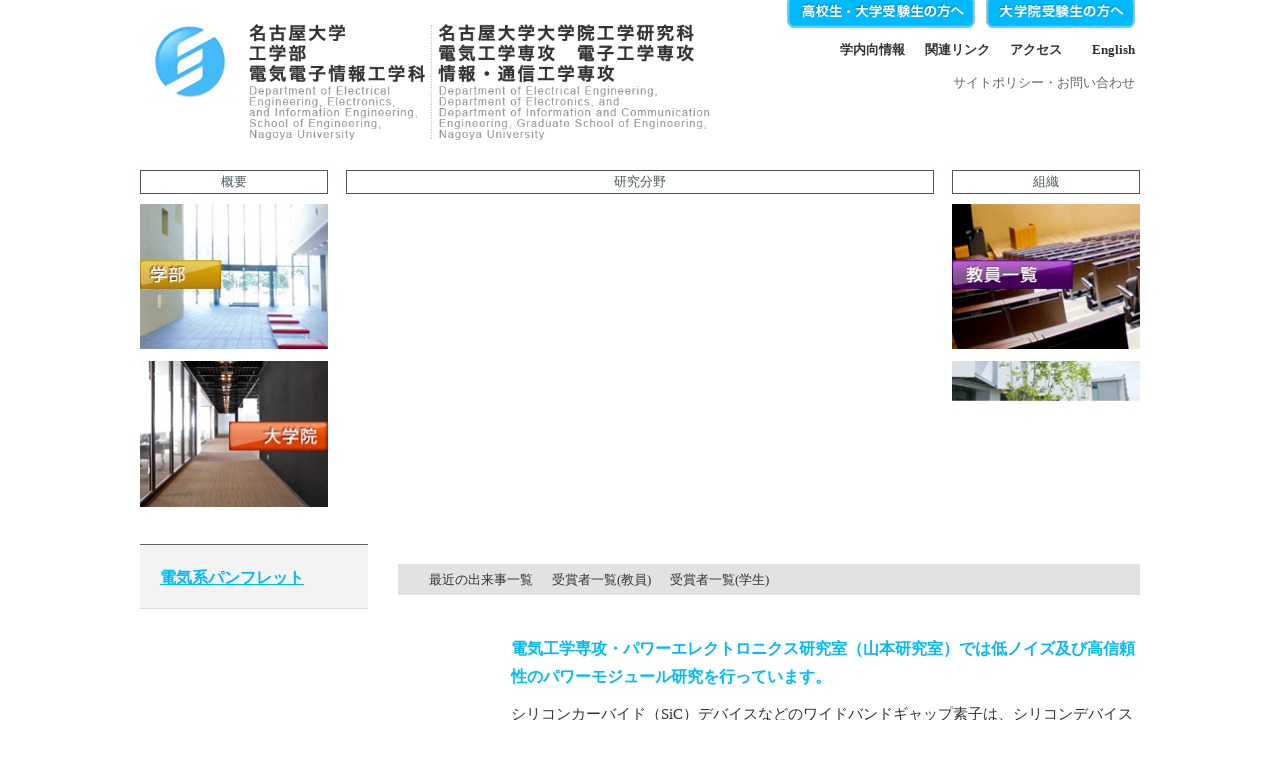

--- FILE ---
content_type: text/html
request_url: https://www.nuee.nagoya-u.ac.jp/
body_size: 68481
content:
<!DOCTYPE html>
<html lang="ja">
<head>
<meta charset="utf-8">
<title>名古屋大学 工学部電気電子情報工学科 大学院工学研究科電気工学専攻 電子工学専攻 情報・通信工学専攻</title>
<meta name="Description" content="名古屋大学工学部電気電子・情報システム科(Electrical and Electronic Engineering and Information Engineering,School of engineering) ・大学院工学研究科電子情報システム専攻(,Department of Electrical Engineering and Computer Science ,Graduate school of engineering)の公式サイトです。">
<meta name="Keywords" content="名古屋大学,工学部,大学院工学研究科,Electrical and Electronic Engineering and Information Engineering,School of engineering,Department of Electrical Engineering and Computer Science ,Graduate school of engineering">
<meta http-equiv="X-UA-Compatible" content="IE=edge">
<meta name="viewport" content="width=device-width, initial-scale=1">
<link href="css/bs.css" rel="stylesheet" type="text/css">
<link href="css/base.css" rel="stylesheet" type="text/css">
<link rel="icon" href="images/favicon.ico" type="image/png">
<script>
  (function(i,s,o,g,r,a,m){i['GoogleAnalyticsObject']=r;i[r]=i[r]||function(){
  (i[r].q=i[r].q||[]).push(arguments)},i[r].l=1*new Date();a=s.createElement(o),
  m=s.getElementsByTagName(o)[0];a.async=1;a.src=g;m.parentNode.insertBefore(a,m)
  })(window,document,'script','https://www.google-analytics.com/analytics.js','ga');

  ga('create', 'UA-102520873-1', 'auto');
  ga('send', 'pageview');

</script>
</head>

<body id="top">
	<div class="container">

		<!-- ヘッダ -->
		<div class="row">
			<div class="col-xs-12 col-md-5 col-md-push-7">
				<div class="row">
					<div class="col-xs-12">
						<ul class="h_nav_01 list-inline pull-right">
							<li class="col-xs-56">
								<a href="admission/index.html">
									<img src="images/header_navibtn01.gif" class="img-responsive" alt="高校生・大学受験生の方へ">
								</a>
							</li>
							<li class="col-xs-44">
								<a href="g_admission/index.html">
									<img src="images/header_navibtn02.gif" class="img-responsive" alt="大学院受験生の方へ">
								</a>
							</li>
						</ul>
					</div>
				</div>
				<div class="row">
					<div class="col-xs-12">
						<ul class="h_nav_02 list-inline pull-right">
							<li>
								<a href="https://www.nuee.nagoya-u.ac.jp/internal" target="_blank">学内向情報</a>
							</li>
							<li>
								<a href="links/index.html">関連リンク</a>
							</li>
							<li class="link_b">
								<a href="https://www.engg.nagoya-u.ac.jp/access/" target="_blank">アクセス</a>
							</li>
							<li>
								<a href="https://www.nuee.nagoya-u.ac.jp/en/index.html" target="_blank">English</a>
							</li>
						</ul>
					</div>
				</div>
				<div class="row">
					<div class="col-xs-12">
						<ul class="h_nav_03 list-inline pull-right">
							<li>
								<a href="contact/index.html">サイトポリシー・お問い合わせ</a>
							</li>
						</ul>
					</div>
				</div>
			</div>
			<h1 class="col-xs-12 col-md-7 col-md-pull-5 logo_image">
				<a href="index.html">
					<img src="images/logo6.png" class="img-responsive" alt="NUEE 名古屋大学 工学部電気電子情報工学科(電気電子工学コース)Department of Electrical, Electronic Engineering and Information Engineering (Electrical and Electronic Engineering Course) School of Engineering, Nagoya University.大学院工学研究科電子情報システム専攻Department of Electrical Engineering and Computer Science, Graduate School of Engineering, Nagoya University">
				</a>
			</h1>
		</div>

		<!-- 画像ナビ -->
		<div class="row five-cols top_gnavi">
			<div class="col-xs-6 col-sm-1 navi_outline">
				<p class="text-center">概要</p>
				<a href="school/index.html">
					<img src="images/btn_school.jpg" alt="学部" class="img-responsive center-block">
				</a>
				<a href="graduate/index.html">
					<img src="images/btn_graduate.jpg" alt="大学院" class="img-responsive center-block">
				</a>
			</div>
			<div class="col-xs-6 col-sm-1 col-sm-push-3 navi_oragnization">
				<p class="text-center">組織</p>
				<a href="staff/index.html">
					<img src="images/btn_staff.jpg" alt="教員一覧" class="img-responsive center-block">
				</a>
				<a href="other/index.html">
					<img src="images/btn_other.jpg" alt="その他" class="img-responsive center-block">
				</a>
			</div>
			<div class="col-xs-12 col-sm-3 col-sm-pull-1 navi_field">
				<p class="text-center">研究分野</p>
				<div class="row">
					<div class="col-xs-4 navi_electrical">
						<a href="electrical/index.html">
							<img src="images/btn_electrical-senkou.png" alt="電気工学専攻" class="img-responsive">
						</a>
					</div>
					<div class="col-xs-4 navi_electronic">
						<a href="electronic/index.html">
							<img src="images/btn_electronic-senkou.png" alt="電子工学専攻" class="img-responsive">
						</a>
					</div>
					<div class="col-xs-4 navi_communications">
						<a href="communications/index.html">
							<img src="images/btn_communications-senkou.png" alt="情報・通信工学専攻" class="img-responsive">
						</a>
					</div>
				</div>
			</div>
		</div>

		<!-- コンテンツ -->
		<div class="row">
			<div class="col-xs-12 col-sm-9 col-sm-push-3 contents">
				<img src="images/h2_tit2.png" alt="NEWS" class="img-responsive">
				<ul class="list-inline news_nav">
					<li>
						<a href="news/index.html">最近の出来事一覧</a>
					</li>
					<li>
						<a href="https://www.nuee.nagoya-u.ac.jp/internal/award/profs">受賞者一覧(教員)</a>
					</li>
					<li>
						<a href="https://www.nuee.nagoya-u.ac.jp/internal/award/students">受賞者一覧(学生)</a>
					</li>
				</ul>

				<div class="row news_box">
					<div class="col-sm-2 text-center datebg">
						<span class="newsyear">2025</span> <br> <span class="newsdate">013</span>
					</div>
					<div class="col-sm-10 news_contents">
						<p class="newstitle">電気工学専攻・パワーエレクトロニクス研究室（山本研究室）では低ノイズ及び高信頼性のパワーモジュール研究を行っています。</p>
						<p>シリコンカーバイド（SiC）デバイスなどのワイドバンドギャップ素子は、シリコンデバイスと比較して高いスイッチング速度とスイッチング周波数を有するため広く採用されている。しかしながら、これらの特性により寄生成分の影響を受けやすくなり、電磁妨害（EMI）を引き起こす。パワーエレクトロニクス研究所では、低ノイズかつ高信頼性のパワーモジュールに関する様々な研究を進めている。</p>
						<p>本研究では、CMノイズを低減する新規パワーモジュールを提案する。提案モジュールは、特定領域を低誘電率材料で置換し、パルス発生ノードと接地ベースプレート間のCM容量を低減する。</p>
						<p class="more"><a href="https://doi.org/10.1109/TPEL.2024.3438831" target="_blank">[1]</a> S. Choi, J. Choi, T. Warnakulasooriya, J. -W. Shin, J. Imaoka and M. Yamamoto, "Improved Packaging of Power Module With Low-Permittivity Material for Low Common-Mode Noise and High Reliability," in IEEE Transactions on Power Electronics, vol. 39, no. 11, pp. 14261-14270, Nov. 2024, doi: 10.1109/TPEL.2024.3438831.</p>
						<p class="more"><a href="https://doi.org/10.1109/TPEL.2025.3617463" target="_blank">[2]</a> S. Choi, J. Choi, T. Warnakulasooriya, J. -W. Shin, J. Imaoka and M. Yamamoto, "Utilizing Silicone Gel Encapsulation in Power Semiconductor Module to Improve Manufacturability while Reducing Common-Mode Noise," in IEEE Transactions on Power Electronics, doi: 10.1109/TPEL.2025.3617463.</p>
						<img class="img-responsive center-block" src="images/news/2025-013-1.jpg" alt="図1（左）：試作したパワーモジュールの写真; 図2：コモンモードノイズ測定結果; 図3：温度サイクル試験後のC-SAM図; 図4（右）：温度サイクル後のパワーモジュール断面SEM図" />
						<div class="photo_cap_lnk">
							<ul>
								<li>図1（左）：試作したパワーモジュールの写真</li>
								<li>図2：コモンモードノイズ測定結果</li>
								<li>図3：温度サイクル試験後のC-SAM図</li>
								<li>図4（右）：温度サイクル後のパワーモジュール断面SEM図</li>
							</ul>
						</div>
					</div>
				</div>

				<div class="row news_box">
					<div class="col-sm-2 text-center datebg">
						<span class="newsyear">2025</span> <br> <span class="newsdate">012</span>
					</div>
					<div class="col-sm-10 news_contents">
						<p class="newstitle">垂直磁化メモリ層への無磁場でのSTTアシストSOT磁化反転を実現〜大容量3次元磁気メモリの書込み手法を実証〜</p>
						<p>名古屋大学大学院工学研究科電子工学専攻（未来材料・システム研究所協力講座）の<a href="https://www.katolab.nuee.nagoya-u.ac.jp/" style="color: #5ba700" target="_blank">加藤研究室</a>は，垂直磁化のCo/Pdメモリ層を有する巨大磁気抵抗効果ピラー素子において，スピン移行トルク（Spin Transfer Torque：STT）とスピン軌道トルク（Spin Orbit Torque：SOT）を同時印加することで，無磁場で磁化反転できることを実証しました。これは，大容量で高速な3次元磁気メモリの書き込み手法として期待される成果です。</p>
						<p>大量の情報を高速に処理するデータ処理システムにおけるボトルネックに，メモリ階層における主記憶と仮想メモリの3桁の速度ギャップがあります。これを埋める新たな高速・高密度不揮発メモリとして3次元磁気メモリ（図1）が注目されています。この3次元磁気メモリの情報書き込みには，スピン移行トルク（Spin Transfer Torque：STT）アシストによる無磁場でのスピン軌道トルク（Spin Orbit Torque：SOT）磁化反転が有効と考えられています。加藤研究室では，これを実証するために，垂直磁化のCo/Pd多層膜をメモリ層とした巨大磁気抵抗効果ピラー素子において，無磁場でのSTTアシストSOT磁化反転を実証するとともに，STTアシストがSOT磁化反転の反転電流を大幅に減少させることを示しました[1]（図2）。また，メモリが高密度化した際に問題となる浮遊磁場の影響がない積層フェリ型のメモリ層においても，強磁性メモリ層と同様に，STTアシストにより無磁場でのSOT磁化反転が可能であることを示しました[2]。これらの成果は，磁気ランダムアクセスメモリの飛躍的高密度化を可能とする3次元磁気メモリの書き込みを，熱安定性に優れ，磁気的干渉が小さなCo/Pdメモリ層において実証したものであり，3次元磁気メモリの基盤技術の開発に大きく貢献するものです。</p>
						<p class="more"><a href="https://doi.org/10.1109/TMAG.2023.3284862" target="_blank">[1]</a> D. Pan et al., IEEE Trans. Magn. 59, 4100505 (2023).</p>
						<p class="more"><a href="https://doi.org/10.1016/j.jmmm.2025.172872" target="_blank">[2]</a> D. Pan et al., J. Magn. Magn. Mater. 618, 172872 (2025).</p>
						<div class="col-sm-6">
							<img class="img-responsive center-block" src="images/news/2025-012-1.png" alt="図1　3次元磁気メモリの模式図．上部のビットをSTTアシストSOT磁化反転により書き込む．書き込まれたビットは磁性柱に流す電流によるSTTでシフトする．最下層のビットを磁気トンネル接合（MTJ）で読み出す．" />
							<div class="photo_cap_lnk">
								<ul>
									<li>図1　3次元磁気メモリの模式図．上部のビットをSTTアシストSOT磁化反転により書き込む．書き込まれたビットは磁性柱に流す電流によるSTTでシフトする．最下層のビットを磁気トンネル接合（MTJ）で読み出す．</li>
								</ul>
							</div>
						</div>
						<div class="col-sm-6">
							<img class="img-responsive center-block" src="images/news/2025-012-2.png" alt="図2　Co/Pd多層膜をメモリ層とするGMR接合のSOT臨界電流密度JSOTのSTTアシスト電流密度JSTT依存性。面内印加磁場は0 Oeであり，STT電流の増加により，SOT反転の電流が減少している。" />
							<div class="photo_cap_lnk">
								<ul>
									<li>図2　Co/Pd多層膜をメモリ層とするGMR接合のSOT臨界電流密度JSOTのSTTアシスト電流密度JSTT依存性。面内印加磁場は0 Oeであり，STT電流の増加により，SOT反転の電流が減少している。</li>
								</ul>
							</div>
						</div>
					</div>
				</div>

				<div class="row news_box">
					<div class="col-sm-2 text-center datebg">
						<span class="newsyear">2025</span> <br> <span class="newsdate">011</span>
					</div>
					<div class="col-sm-10 news_contents">
						<p class="newstitle">人事異動</p>
						<dl>
							<dt>【採用（10月1日付け）】</dt>
							<dd>
								<ul>
									<li><span class="inline_b">寺谷　メヘルダド　特任准教授</span><span class="inline_b">（情報・通信工学専攻）</span><span class="inline_b">学部兼務（電気電子情報工学科）</span></li>
								</ul>
							</dd>
						</dl>
					</div>
				</div>

				<div class="row news_box">
					<div class="col-sm-2 text-center datebg">
						<span class="newsyear">2025</span> <br> <span class="newsdate">010</span>
					</div>
					<div class="col-sm-10 news_contents">
						<p class="newstitle">電気工学専攻・宇宙電磁環境工学講座・宇宙情報処理研究室（三好研）では、宇宙天気予報の基礎研究を行っています。</p>
						<p><a href="https://is.isee.nagoya-u.ac.jp/miyoshilab/" style="color: #5ba700" target="_blank">本研究室</a>では、科学衛星データの解析、スーパーコンピュータを用いた数値シミュレーション、機械学習やデータ同化などの先端的なデータサイエンスの手法を用いて、宇宙環境の理解と予測のための基礎研究を行っています。</p>
						<img class="img-responsive center-block" src="images/news/2025-010-1.jpg" alt="左：太陽風の定常観測データに基づいて地球周囲の宇宙放射線を予測する機械学習モデル。; 右：スーパーコンピュータ「富岳」で実施した太陽黒点プラズマの数値シミュレーション。" />
						<div class="photo_cap_lnk">
							<ul>
								<li>左：太陽風の定常観測データに基づいて地球周囲の宇宙放射線を予測する機械学習モデル。</li>
								<li>右：スーパーコンピュータ「富岳」で実施した太陽黒点プラズマの数値シミュレーション。</li>
							</ul>
						</div>
					</div>
				</div>

				<div class="row news_box">
					<div class="col-sm-2 text-center datebg">
						<span class="newsyear">2025</span> <br> <span class="newsdate">009</span>
					</div>
					<div class="col-sm-10 news_contents">
						<p class="newstitle">電子工学専攻・ナノ情報デバイス研究室（未来材料・システム研究所・協力講座）では、室温連続発振する世界最短波長深紫外レーザダイオードを実現しました。</p>
						<p><a href="http://www.semicond.nuee.nagoya-u.ac.jp/" style="color: #5ba700" target="_blank">本グループ</a>は旭化成株式会社と共同で、世界で初めてUV-C帯域、波長274nmの深紫外半導体レーザダイオードの室温連続発振に成功しました。現在、スタートアップ企業<a href="https://ultec.co.jp/" style="color: #5ba700" target="_blank">ULTEC</a>を立ち上げ、社会実装を加速しています。</p>
						<p class="more"><a href="https://www.nagoya-u.ac.jp/researchinfo/result/upload/20221125_imass.pdf" target="_blank">詳細はこちらをご覧ください</a></p>
						<p class="more"><a href="https://www.nagoya-u.ac.jp/researchinfo/result/2022/11/-2025.html" target="_blank">詳細はこちらをご覧ください</a></p>
						<img class="img-responsive center-block" src="images/news/2025-009-1.jpg" alt="UV-C LDが波長274nmの深紫外で室温連続発振している様子" />
						<div class="photo_cap_lnk">
							<ul>
								<li>UV-C LDが波長274nmの深紫外で室温連続発振している様子</li>
							</ul>
						</div>
					</div>
				</div>

				<div class="row news_box">
					<div class="col-sm-2 text-center datebg">
						<span class="newsyear">2025</span> <br> <span class="newsdate">008</span>
					</div>
					<div class="col-sm-10 news_contents">
						<p class="newstitle">電気工学専攻 宇宙電磁観測 塩川研究室では、GPSなどの測位衛星を用いた電離圏の研究を行っています．</p>
						<p>GPSをはじめとする測位衛星から送信された電波は、地球の大気を通過して地上の受信機で受信されます。従って、これらの電波を利用することで、地球大気をとりまく電離圏における電子密度を求めることができます。我々は、新たな三次元トモグラフィー手法を開発することにより、電離圏変動の三次元構造を明らかにすることに成功しました。</p>
						<p class="more"><a href="https://doi.org/10.1186/s40623-024-02051-2" target="_blank">詳細はこちらをご覧ください</a></p>
						<img class="img-responsive center-block" src="images/news/2025-008-1.jpg" alt="GPSなどの測位衛星によって得られた日本上空の電離圏の変動の水平二次元構造（上）と三次元トモグラフィーによって再構築された鉛直・水平構造（下）" />
						<div class="photo_cap_lnk">
							<ul>
								<li>GPSなどの測位衛星によって得られた日本上空の電離圏の変動の水平二次元構造（上）と三次元トモグラフィーによって再構築された鉛直・水平構造（下）</li>
							</ul>
						</div>
					</div>
				</div>

				<div class="row news_box">
					<div class="col-sm-2 text-center datebg">
						<span class="newsyear">2025</span> <br> <span class="newsdate">007</span>
					</div>
					<div class="col-sm-10 news_contents">
						<p class="newstitle">超伝導線材製造効率化に向けてAIモデル開発、製造現場の“ものづくり”効率化へ大きく前進</p>
						<p>名古屋大学大学院工学研究科電気工学専攻の<a href="https://www.nuee.nagoya-u.ac.jp/labs/yoshidalab/" style="color: #5ba700" target="_blank">吉田研究室</a>は、超伝導線材製造の効率化に向けて、製造装置が変わっても対応可能な現場指向型製造AIモデルを開発しました。</p>
						<p>次世代エネルギーとして注目される核融合や、電動航空機、さらに医療現場で使われるMRIなどの開発に欠かせないのが、超伝導線材と呼ばれる材料です。こうした技術が広く実用化されるためには、この超伝導線材を大量に、安く作れるかが重要な課題となっています。しかし、超伝導線材に限らず材料の制御は非常に繊細で、長年にわたり製造現場では、熟練した技術者の「経験」や「勘」に頼って最適化したプロセスで生産が行われてきました。近年、こうしたスキルを人工知能（AI）に学ばせ、製造の効率を上げようという取り組みが進められています。ところが、同じ材料を作っていても、使っている製造装置や細かな調整の仕方が異なるため、AIによる一律の対応が難しいという課題がありました。</p>
						<p>そこで本研究では、「製造装置は違っても、プロセスの現象は共通している」という点に着目しました。さまざまな製造装置から得られたデータを分析し、共通するプロセスの特徴を見つけ出すことに成功しました。</p>
						<p>この成果をもとに、AIを活用した製造管理やプロセスの最適化がさらに進めば、超伝導線材だけでなく、さまざまな材料の製造がより効率的になり、日本のものづくりの競争力向上にもつながると期待されます。</p>
						<p>本研究成果は、Springer Nature社の科学誌『Communications Engineering』に掲載（オンライン）されています。</p>
						<p class="more"><a href="https://doi.org/10.1038/s44172-025-00434-1" target="_blank">詳細はこちらをご覧ください</a></p>
						<p class="more"><a href="https://www.nagoya-u.ac.jp/researchinfo/result/2025/06/post-842.html" target="_blank">詳細はこちらをご覧ください</a></p>
						<img class="img-responsive center-block" src="images/news/2025-007-1.jpg" alt="本研究の結果。異なる成膜装置（左上）、作製した試料の特性プロセス条件の関係（中）、異なる試料群の結果をモデル化した結果（右下）。" />
						<div class="photo_cap_lnk">
							<ul>
								<li>Fig. 本研究の結果。異なる成膜装置（左上）、作製した試料の特性プロセス条件の関係（中）、異なる試料群の結果をモデル化した結果（右下）。</li>
							</ul>
						</div>
					</div>
				</div>

				<div class="row news_box">
					<div class="col-sm-2 text-center datebg">
						<span class="newsyear">2025</span> <br> <span class="newsdate">006</span>
					</div>
					<div class="col-sm-10 news_contents">
						<p class="newstitle">情報・通信工学専攻 教員公募</p>
						<p>名古屋大学大学院工学研究科情報・通信工学専攻では教員（教授1名）を公募しています。</p>
						<p>ご応募をお待ちしております。</p>
						<p class="more"><a href="news/details/koubo2025_2.pdf" target="_blank">詳細はこちらをご覧ください</a></p>
					</div>
				</div>

				<div class="row news_box">
					<div class="col-sm-2 text-center datebg">
						<span class="newsyear">2025</span> <br> <span class="newsdate">005</span>
					</div>
					<div class="col-sm-10 news_contents">
						<p class="newstitle">電子工学専攻 教員公募</p>
						<p>名古屋大学大学院工学研究科電子工学専攻では教員（教授1名）を公募しています。</p>
						<p>ご応募をお待ちしております。</p>
						<p class="more"><a href="news/details/koubo2025_1.pdf" target="_blank">詳細はこちらをご覧ください</a></p>
					</div>
				</div>

				<div class="row news_box">
					<div class="col-sm-2 text-center datebg">
						<span class="newsyear">2025</span> <br> <span class="newsdate">004</span>
					</div>
					<div class="col-sm-10 news_contents">
						<p class="newstitle">人事異動</p>
						<dl>
							<dt>【兼任（6月1日付け）】</dt>
							<dd>
								<ul>
									<li><span class="inline_b">MARTINEZ-CALDERON Claudia　准教授</span><span class="inline_b">（宇宙地球環境学研究所）</span><span class="inline_b">研究科担当（電気工学専攻）</span><span class="inline_b">及び学部兼務（電気電子情報工学科）</span></li>
								</ul>
							</dd>
						</dl>
					</div>
				</div>

				<div class="row news_box">
					<div class="col-sm-2 text-center datebg">
						<span class="newsyear">2025</span> <br> <span class="newsdate">003</span>
					</div>
					<div class="col-sm-10 news_contents">
						<p class="newstitle">電子工学専攻・川瀬研究室では，テラヘルツ波の発生・検出・応用技術の開発に取り組んでいます．</p>
						<p><a href="https://www.nuee.nagoya-u.ac.jp/labs/optlab/" style="color: #5ba700" target="_blank">川瀬研究室</a>で研究を進めているテラヘルツ (THz)波は、電波の透過性と光波の取り回しやすさの両方の特長を有し、試薬に固有の吸収スペクトルを示し、かつX線とは異なり人体にも安全であるため郵便物内に隠された違法薬物検査など種々の応用が期待されています。</p>
						<p class="more"><a href="https://doi.org/10.1038/s41598-023-40013-y" target="_blank">[1]</a> K. Murate, S. Mine, and K. Kawase, "Wide dynamic range and real-time reagent identification and imaging using multi-wavelength terahertz parametric generation and machine learning," Scientific Reports, vol. 13, Article number 12743 (2023). DOI:10.1038/s41598-023-40013-y</p>
						<p class="more"><a href="https://doi.org/10.1109/JSTQE.2023.3296989" target="_blank">[2]</a> K. Murate, S. Mine, and K. Kawase, "Terahertz Parametric Generators and Detectors for Nondestructive Testing Through High-Attenuation Packaging Materials," IEEE Journal of Selected Topics in Quantum Electronics, vol. 29, issue 5, Article number 8500813 (2023). DOI:10.1109/JSTQE.2023.3296989</p>
						<img class="img-responsive center-block" src="images/news/2025-003-1.jpg" alt="川瀬教授および村手准教授が先導する各種テラヘルツ波関連研究" />
						<div class="photo_cap_lnk">
							<ul>
								<li>川瀬教授および村手准教授が先導する各種テラヘルツ波関連研究</li>
							</ul>
						</div>
					</div>
				</div>

				<div class="row news_box">
					<div class="col-sm-2 text-center datebg">
						<span class="newsyear">2025</span> <br> <span class="newsdate">002</span>
					</div>
					<div class="col-sm-10 news_contents">
						<p class="newstitle">名古屋大学大学院工学研究科 電気工学専攻　先端エネルギ―講座（核融合電磁物性工学研究グループ）中村研究室では、分子雲でのアミノ酸前駆体生成過程を、反応力場分子動力学法を用いてシミュレートしました。</p>
						<p>地球上の生命を構成する有機物生成の候補として宇宙の分子雲中での化学反応とするボトムアップシナリオがある。我々は分子雲を模擬した反応動力場を用いた分子動力学法を用いて、反応経路を探索している。</p>
						<img class="img-responsive center-block" src="images/news/2025-002-1.jpg" alt="図：高温で炭素・窒素・酸素・水素をランダムに配置した状態から温度を下げていくと、原子たちが共有結合で結びつき、様々な分子を構成する。そのなかに有機分子も合成されることを反応力場分子動力学法でシミュレートしました。" />
						<div class="photo_cap_lnk">
							<ul>
								<li>図：高温で炭素・窒素・酸素・水素をランダムに配置した状態から温度を下げていくと、原子たちが共有結合で結びつき、様々な分子を構成する。そのなかに有機分子も合成されることを反応力場分子動力学法でシミュレートしました。</li>
							</ul>
						</div>
					</div>
				</div>

				<div class="row news_box">
					<div class="col-sm-2 text-center datebg">
						<span class="newsyear">2025</span> <br> <span class="newsdate">001</span>
					</div>
					<div class="col-sm-10 news_contents">
						<p class="newstitle">人事異動</p>
						<dl>
							<dt>【退職（3月31日付け）】</dt>
							<dd>
								<ul>
									<li><span class="inline_b">藤巻　朗　教授</span><span class="inline_b">（定年退職）</span></li>
									<li><span class="inline_b">岡田　啓　准教授</span><span class="inline_b">（名城大学へ転出）</span></li>
									<li><span class="inline_b">中島　拓　助教</span><span class="inline_b">（公立諏訪東京理科大学へ転出）</span></li>
									<li><span class="inline_b">占部　千由　助教</span><span class="inline_b">（東京都市大学へ転出）</span></li>
								</ul>
							</dd>
							<dt>【採用（4月1日付け）】</dt>
							<dd>
								<ul>
									<li><span class="inline_b">水谷　圭一　教授</span><span class="inline_b">（情報・通信工学専攻）</span></li>
									<li><span class="inline_b">久野　拓真　助教</span><span class="inline_b">（情報・通信工学専攻）</span></li>
								</ul>
							</dd>
							<dt>【昇任（4月1日付け）】</dt>
							<dd>
								<ul>
									<li><span class="inline_b">大島　大輝　准教授</span><span class="inline_b">（電子工学専攻）</span></li>
									<li><span class="inline_b">村手　宏輔　准教授</span><span class="inline_b">（電子工学専攻）</span></li>
								</ul>
							</dd>
						</dl>
					</div>
				</div>

				<div class="row news_box">
					<div class="col-sm-2 text-center datebg">
						<span class="newsyear">2024</span> <br> <span class="newsdate">017</span>
					</div>
					<div class="col-sm-10 news_contents">
						<p class="newstitle">人事異動</p>
						<dl>
							<dt>【採用（3月1日付け）】</dt>
							<dd>
								<ul>
									<li><span class="inline_b">今井　友貴　助教</span><span class="inline_b">（電子工学専攻）</span></li>
								</ul>
							</dd>
						</dl>
					</div>
				</div>

				<div class="row news_box">
					<div class="col-sm-2 text-center datebg">
						<span class="newsyear">2024</span> <br> <span class="newsdate">016</span>
					</div>
					<div class="col-sm-10 news_contents">
						<p class="newstitle">電気工学専攻・吉田研究室では、プロセス情報を解析することにより薄膜プロセスを理解し、超伝導線材の性能向上や特性安定化を行っています。</p>
						<p>核融合や電動航空機に向け高性能の超伝導線材の開発が求められています。kmを超える長さの超伝導線材を高い性能を維持しながら安定に作るには、薄膜作製プロセスを高度に制御する必要があります。我々は実用線材作製にも使われているパルスレーザー蒸着という成膜方法に着目し、プルームと呼ばれる発光状態を観察・画像解析・予測することにより、超伝導薄膜プロセスの理解・制御を進めています。</p>
						<img class="img-responsive center-block" src="images/news/2024-016-1.jpg" alt="プロセス情報を用いた超伝導膜プロセス設計の概要" />
						<div class="photo_cap_lnk">
							<ul>
								<li>プロセス情報を用いた超伝導膜プロセス設計の概要</li>
							</ul>
						</div>
					</div>
				</div>

				<div class="row news_box">
					<div class="col-sm-2 text-center datebg">
						<span class="newsyear">2024</span> <br> <span class="newsdate">015</span>
					</div>
					<div class="col-sm-10 news_contents">
						<p class="newstitle">人事異動</p>
						<dl>
							<dt>【採用（2月1日付け）】</dt>
							<dd>
								<ul>
									<li><span class="inline_b">李　峰　助教</span><span class="inline_b">（電子工学専攻）</span></li>
								</ul>
							</dd>
						</dl>
					</div>
				</div>

				<div class="row news_box">
					<div class="col-sm-2 text-center datebg">
						<span class="newsyear">2024</span> <br> <span class="newsdate">014</span>
					</div>
					<div class="col-sm-10 news_contents">
						<p class="newstitle">情報・通信工学専攻 佐藤・小川研究室では、遠隔操作型対話ロボットの新しい操作インタフェースを研究しています</p>
						<p>遠隔操作型対話ロボットの従来の操作インタフェースでは、作業負荷が高く、操作者にとって操作が単調で飽きやすい課題がありました。そこでゲーミフィケーションの考え方を応用し、操作者が楽しみながら能動的にロボットを操作できる新しいインターフェースを開発しています。ロボットを発話させるボタンやポイント獲得機能など備えたインタフェースを実装し、商業施設でのフィールド実験を通じて、操作者が実際に楽しんで操作できることを示しました。</p>
						<p class="more"><a href="https://hdl.handle.net/2237/0002011730" target="_blank">詳細はこちらをご覧ください</a></p>
						<img class="img-responsive center-block" src="images/news/2024-014-1.jpg" alt="ゲーミフィケーションを応用したロボット操作インターフェースの概要" />
						<div class="photo_cap_lnk">
							<ul>
								<li>ゲーミフィケーションを応用したロボット操作インターフェースの概要</li>
							</ul>
						</div>
					</div>
				</div>

				<div class="row news_box">
					<div class="col-sm-2 text-center datebg">
						<span class="newsyear">2024</span> <br> <span class="newsdate">013</span>
					</div>
					<div class="col-sm-10 news_contents">
						<p class="newstitle">人事異動</p>
						<dl>
							<dt>【兼任（1月1日付け）】</dt>
							<dd>
								<ul>
									<li><span class="inline_b">飯島　陽久　准教授</span><span class="inline_b">（宇宙地球環境研究所）</span><span class="inline_b">研究科担当（電気工学専攻）</span><span class="inline_b">及び学部兼務（電気電子情報工学科）</span></li>
								</ul>
							</dd>
						</dl>
					</div>
				</div>

				<div class="row news_box">
					<div class="col-sm-2 text-center datebg">
						<span class="newsyear">2024</span> <br> <span class="newsdate">012</span>
					</div>
					<div class="col-sm-10 news_contents">
						<p class="newstitle">電子工学専攻・西澤研究室では，任意に制御できる新しい光周波数コム光源の開発と革新的環境分光計測技術への応用に取り組んでいます．</p>
						<p><a href="https://www.nuee.nagoya-u.ac.jp/labs/optelelab/" style="color: #5ba700" target="_blank">西澤研究室</a>では，革新的環境分光計測技術の実現を目指し，新しい高機能な任意制御光周波数コム光源の開発を進めています．最近，発振器の中に分子ガスセルや液晶空間光変調器を配置した新しい超短パルスファイバレーザーを開発し，発振器の中で高度なスペクトルピークを生成することに成功し，その原理を明らかにしました．</p>
						<p class="more"><a href="https://doi.org/10.1364/OL.458643" target="_blank">[1]</a> N. Nishizawa, S. Kitajima, and Y. Sakakibara, "Spectral peaking in an ultrashort-pulse fiber laser oscillator with a molecular gas cell," Optics Letters, vol.47, no.10, pp.2422-2425 (2022).</p>
						<p class="more"><a href="https://doi.org/10.1364/OL.542118" target="_blank">[2]</a> S. Kitajima, S. Kobata, and N. Nishizawa, “Programmable spectral peak generation by a mode-locked Er-fiber laser with an intracavity LCOS-SLM filter,” Optics Letters, vol.49, no.22, pp.6529-6532 (2024).</p>
						<img class="img-responsive center-block" src="images/news/2024-012-1.jpg" alt="分子ガスセルとカーボンナノチューブを内包した超短パルスファイバレーザーの構成とその出力光のスペクトル．分子の吸収波長にあった高度な狭線幅スペクトルの生成に成功しました．空間光変調器を用いると，任意の波長にスペクトルピークが生成できます．" />
						<div class="photo_cap_lnk">
							<ul>
								<li>分子ガスセルとカーボンナノチューブを内包した超短パルスファイバレーザーの構成とその出力光のスペクトル．分子の吸収波長にあった高度な狭線幅スペクトルの生成に成功しました．空間光変調器を用いると，任意の波長にスペクトルピークが生成できます．</li>
							</ul>
						</div>
					</div>
				</div>

				<div class="row news_box">
					<div class="col-sm-2 text-center datebg">
						<span class="newsyear">2024</span> <br> <span class="newsdate">011</span>
					</div>
					<div class="col-sm-10 news_contents">
						<p class="newstitle">人事異動</p>
						<dl>
							<dt>【採用（10月1日付け）】</dt>
							<dd>
								<ul>
									<li><span class="inline_b">井上　健一　助教</span><span class="inline_b">（低温プラズマ科学研究センター）</span><span class="inline_b">研究科担当（電子工学専攻）</span></li>
								</ul>
							</dd>
							<dt>【昇任（11月1日付け）】</dt>
							<dd>
								<ul>
									<li><span class="inline_b">鈴木　陽香　准教授</span><span class="inline_b">（電子工学専攻）</span></li>
								</ul>
							</dd>
						</dl>
					</div>
				</div>

				<div class="row news_box">
					<div class="col-sm-2 text-center datebg">
						<span class="newsyear">2024</span> <br> <span class="newsdate">010</span>
					</div>
					<div class="col-sm-10 news_contents">
						<p class="newstitle">電気工学専攻・大野（哲）研究室では、簡便な計測に基づく新しいトモグラフィ手法を開発しました。</p>
						<p>未来のエネルギー源として期待される核融合発電に関する研究として、トモグラフィと統計的手法を組み合わせた新しい計測解析手法を開発し、装置壁への熱負荷低減時に増幅して現れるプラズマ輸送現象の4次元的な時空間挙動を明らかにしました。</p>
						<p class="more"><a href="https://www.imass.nagoya-u.ac.jp/research/20240426_tanaka.html" target="_blank">詳細はこちらをご覧ください</a></p>
						<p class="more"><a href="https://doi.org/10.1038/s41598-024-59182-5" target="_blank">詳細はこちらをご覧ください</a></p>
						<img class="img-responsive center-block" src="images/news/2024-010-1.jpg" alt="図. 計測・解析の流れと、直線型プラズマ装置NAGDIS-IIにおいて明らかとなったプラズマの時空間輸送構造．" />
						<div class="photo_cap_lnk">
							<ul>
								<li>図. 計測・解析の流れと、直線型プラズマ装置NAGDIS-IIにおいて明らかとなったプラズマの時空間輸送構造．</li>
							</ul>
						</div>
					</div>
				</div>

				<div class="row news_box">
					<div class="col-sm-2 text-center datebg">
						<span class="newsyear">2024</span> <br> <span class="newsdate">009</span>
					</div>
					<div class="col-sm-10 news_contents">
						<p class="newstitle">電子工学専攻・牧原研究室では、Si系量子ドット精密制御により、少数電子・光子を用いた知能情報処理デバイスへの応用に取り組んでいます。</p>
						<p><a href="https://www.nuee.nagoya-u.ac.jp/labs/makiharalab/" style="color: #5ba700" target="_blank">牧原研</a>では、その半導体技術、特にシリコンナノテクノロジーの更なる高度化に貢献するために、材料科学からプロセスインテグレーション・デバイス化技術にわたる横断的な研究を推進しています。特に、SiH<sub>4</sub>およびGeH<sub>4</sub>ガスのLPCVDによるSi系量子ドットの自己組織化形成において、ドットのサイズ、密度、配列制御技術を開発するとともに、新たな機能デバイス開発に取り組んでいます。</p>
						<p class="more"><a href="https://doi.org/10.35848/1347-4065/ad2fe1" target="_blank">詳細はこちらをご覧ください</a></p>
						<p class="more"><a href="https://doi.org/10.35848/1347-4065/ad38f7" target="_blank">詳細はこちらをご覧ください</a></p>
						<p class="more"><a href="https://doi.org/10.3390/nano13091475" target="_blank">詳細はこちらをご覧ください</a></p>
						<img class="img-responsive center-block" src="images/news/2024-009-1.jpg" alt="図1. Si系量子ドットの高密度・配列制御技術とGeコア/Siシェルドットの形成" />
						<div class="photo_cap_lnk">
							<ul>
								<li>図1. Si系量子ドットの高密度・配列制御技術とGeコア/Siシェルドットの形成</li>
							</ul>
						</div>
					</div>
				</div>

				<div class="row news_box">
					<div class="col-sm-2 text-center datebg">
						<span class="newsyear">2024</span> <br> <span class="newsdate">008</span>
					</div>
					<div class="col-sm-10 news_contents">
						<p class="newstitle">電気工学専攻・加藤（丈）研究室では、再生可能エネルギーの余剰電力を活用した電気自動車の充電促進のためのモデルを構築しています。</p>
						<p>再生可能エネルギー大量導入時の余剰電力を活用して電気自動車に充電すれば、CO<sub>2</sub>を出さずに車で移動できます。その実現にはどんな仕組みが必要かを検討するための基礎データとして、我々は様々な将来シナリオに応じた電気自動車の充電需要を計算するモデルを構築しています[1]。その結果は将来の配電系統における電力需給解析にも活用されています[2]。</p>
						<p class="more"><a href="https://doi.org/10.1541/ieejpes.144.364" target="_blank">[1]</a> 渡邉雅俊, 占部千由, 加藤丈佳, 中村俊之, 山本俊行, 星野優子, 小西充峻：「再エネ電力によるEV充電増加のための日積算日射量に応じた充電促進時間帯の導入効果」, 電気学会論文誌Ｂ（電力・エネルギー部門誌）, 144巻, 6号, p.364-375, 2024年6月</p>
						<p class="more"><a href="https://www.criser.jp/files/2024/2023_report_chiikienergy.pdf" target="_blank">[2]</a> 中部圏社会経済研究所：報告書「中部地域の自治体における地産地消のエネルギーシステム導入効果に関する調査研究」, 2024年4月</p>
						<img class="img-responsive center-block" src="images/news/2024-008-1.jpg" alt="(A) 再生可能エネルギーによる充電促進のための充電促進時間帯の導入; (B) 岐阜県N市内の配電系統内の電力需要（8月）の試算例" />
						<div class="photo_cap_lnk">
							<ul>
								<li>(A) 再生可能エネルギーによる充電促進のための充電促進時間帯の導入</li>
								<li>(B) 岐阜県N市内の配電系統内の電力需要（8月）の試算例</li>
							</ul>
						</div>
					</div>
				</div>

				<div class="row news_box">
					<div class="col-sm-2 text-center datebg">
						<span class="newsyear">2024</span> <br> <span class="newsdate">007</span>
					</div>
					<div class="col-sm-10 news_contents">
						<p class="newstitle">人事異動</p>
						<dl>
							<dt>【退職（6月30日付け）】</dt>
							<dd>
								<ul>
									<li><span class="inline_b">BEN NAILA Chedlia　助教</span></li>
								</ul>
							</dd>
							<dt>【退職（8月31日付け）】</dt>
							<dd>
								<ul>
									<li><span class="inline_b">森　洋二郎　准教授</span><span class="inline_b">（豊田工業大学へ転出）</span></li>
								</ul>
							</dd>
							<dt>【昇任（9月1日付け）】</dt>
							<dd>
								<ul>
									<li><span class="inline_b">久志本　真希　准教授</span><span class="inline_b">（電子工学専攻）</span></li>
								</ul>
							</dd>
						</dl>
					</div>
				</div>

				<div class="row news_box">
					<div class="col-sm-2 text-center datebg">
						<span class="newsyear">2024</span> <br> <span class="newsdate">006</span>
					</div>
					<div class="col-sm-10 news_contents">
						<p class="newstitle">情報・通信工学専攻 山里研究室では，世界初かつ唯一，光の軌跡を用いて，少量の光源でイメージセンサ通信における空間的に大容量・高自由度の並列送信を実現しました．</p>
						<p>イメージセンサはカメラの感光デバイスであり，異なる光源を個別に検知し，一枚の画像として出力します．イメージセンサは大量の光信号を一斉に受信できますが，送信側には多数の光源や広い設置面積が必要です．大量の光源を高速かつ高精度に制御するため，送信機の設計難易度が高まり，製造コストも増大します．また，固定光源を使用すると，光源の密度と信号の伝送方向が制限されます．我々は移動する光源を基に，世界初かつ唯一の光の軌跡を利用した並列伝送方式を提案しました．提案方式は少ない光源数と設置面積で大容量・高自由度の並列送信を実現し，多方向への情報伝送も可能にしました．この成果は，光無線分野のトップジャーナルであるIEEE Photonics Journal誌とOptics Communications誌に掲載されました[1][2]．</p>
						<p class="more"><a href="https://doi.org/10.1109/JPHOT.2023.3317082" target="_blank">[1]</a> Z. Tang, J. Zheng, T. Yamazato and S. Arai, "Image Sensor Communication via Light Trail Using Propeller LED Transmitter," in IEEE Photonics Journal, vol. 15, no. 5, pp. 1-12, Oct. 2023, Art no. 7304412, doi: 10.1109/JPHOT.2023.3317082.</p>
						<p class="more"><a href="https://doi.org/10.1016/j.optcom.2023.129545" target="_blank">[2]</a> Z. Tang, T. Yamazato, "Image sensor communication and its transmitting devices," in Optics Communications, vol. 541, 2023, 129545, ISSN 0030-4018, doi: 10.1016/j.optcom.2023.129545.</p>
						<img class="img-responsive center-block" src="images/news/2024-006-1.jpg" alt="移動光源による光の軌跡を用いたイメージセンサ通信の概要" />
						<div class="photo_cap_lnk">
							<ul>
								<li>移動光源による光の軌跡を用いたイメージセンサ通信の概要</li>
							</ul>
						</div>
					</div>
				</div>

				<div class="row news_box">
					<div class="col-sm-2 text-center datebg">
						<span class="newsyear">2024</span> <br> <span class="newsdate">005</span>
					</div>
					<div class="col-sm-10 news_contents">
						<p class="newstitle">電子工学専攻・内山研究グループでは、超高感度小型磁気センサを開発することで、医療診断や自動運転システムへの磁気センサ応用を目指した研究を行っています。</p>
						<p>アモルファス磁性ワイヤを利用した超高感度小型磁気センサの開発により、心臓や脳の電気活動に伴う生体磁場を日常的に計測し、医療診断に応用するための研究を行っています。また、自動運転への応用を目的とした車両通行計測システムの開発研究を行っています。</p>
						<p class="more"><a href="https://doi.org/10.1063/1.5129842" target="_blank">詳細はこちらをご覧ください</a></p>
						<p class="more"><a href="https://doi.org/10.1109/JSEN.2024.3357852" target="_blank">詳細はこちらをご覧ください</a></p>
						<img class="img-responsive center-block" src="images/news/2024-005-1.jpg" alt="図 生体磁気計測用磁気センサシステム（Magnetoimpedance型グラジオメータ）" />
						<div class="photo_cap_lnk">
							<ul>
								<li>図 生体磁気計測用磁気センサシステム（Magnetoimpedance型グラジオメータ）</li>
							</ul>
						</div>
					</div>
				</div>

				<div class="row news_box">
					<div class="col-sm-2 text-center datebg">
						<span class="newsyear">2024</span> <br> <span class="newsdate">004</span>
					</div>
					<div class="col-sm-10 news_contents">
						<p class="newstitle">情報・通信工学専攻 教員公募</p>
						<p>名古屋大学大学院工学研究科情報・通信工学専攻では教員（教授1名）を公募しています。<br>（学内向け情報にも掲載しております。）</p>
						<p>ご応募をお待ちしております。</p>
						<p class="more"><a href="news/details/koubo2024_1.pdf" target="_blank">詳細はこちらをご覧ください</a></p>
					</div>
				</div>

				<div class="row news_box">
					<div class="col-sm-2 text-center datebg">
						<span class="newsyear">2024</span> <br> <span class="newsdate">003</span>
					</div>
					<div class="col-sm-10 news_contents">
						<p class="newstitle">情報・通信工学専攻・岡田研究グループでは，山間地におけるドローン自営無線通信システムに取り組んでいます。</p>
						<p><a href="https://www.katayama.nuee.nagoya-u.ac.jp/" style="color: #5ba700" target="_blank">岡田研究グループ</a>では，山間地においてドローンを用いた自営無線通信システムの実現性を検証しました．基地局とドローンの間で安定した通信路を確保するため，山間地の地形を考慮した中継機の設置方法を考案したり山間地における電波伝搬特性を実測により明らかにしました．</p>
						<p class="more"><a href="https://doi.org/10.1587/transcom.2023EBP3007" target="_blank">詳細はこちらをご覧ください</a></p>
						<img class="img-responsive center-block" src="images/news/2024-003-1.jpg" alt="ドローンを用いた自営無線通信システム．左図：システム構成．右図：電波伝搬特性．" />
						<div class="photo_cap_lnk">
							<ul>
								<li>ドローンを用いた自営無線通信システム．左図：システム構成．右図：電波伝搬特性．</li>
							</ul>
						</div>
					</div>
				</div>

				<div class="row news_box">
					<div class="col-sm-2 text-center datebg">
						<span class="newsyear">2024</span> <br> <span class="newsdate">002</span>
					</div>
					<div class="col-sm-10 news_contents">
						<p class="newstitle">電子工学専攻・高橋研究室では、新しい顕微鏡技術を開発することで、これまで誰も可視化したことのない細胞や材料の機能を明らかにしています。</p>
						<p><a href="https://www.nuee.nagoya-u.ac.jp/labs/nanobio/" style="color: #5ba700" target="_blank">高橋研究室</a>では、新しい顕微鏡技術を開発することで、これまでわからなかった細胞や材料の機能をナノスケールで可視化する研究を行っています。その一例として、ウィルスの取り込まれるプロセスを直接可視化し、理解することは、薬剤開発につながる知見を得ることができます。また、触媒や蓄電材料についても効率的に目的の反応を効率的に生じさせることが可能な構造を理解するために、構造と反応性の関係を結び付ける必要があり、新しい顕微鏡技術の開発が不可欠です。</p>
						<p class="more"><a href="https://doi.org/10.1021/acs.analchem.3c01010" target="_blank">詳細はこちらをご覧ください</a></p>
						<p class="more"><a href="https://doi.org/10.1002/anie.201912863" target="_blank">詳細はこちらをご覧ください</a></p>
						<img class="img-responsive center-block" src="images/news/2024-002-1.jpg" alt="図 1. ガラスナノピペットを用いたイメージング技術の概要と癌細胞表面のナノスケールの形状イメージ（左）、ウィルスなどの取り込みに関与する陥没構造を可視化することに成功した。" />
						<div class="photo_cap_lnk">
							<ul>
								<li>図 1. ガラスナノピペットを用いたイメージング技術の概要と癌細胞表面のナノスケールの形状イメージ（左）、ウィルスなどの取り込みに関与する陥没構造を可視化することに成功した。Reprinted with permission from Y. Takahashi, <i>et al., Anal. Chem.</i> 2023, 95, 34, 12664&ndash;12672. Copyright 2023 American Chemical Society.</li>
							</ul>
						</div>
					</div>
				</div>

				<div class="row news_box">
					<div class="col-sm-2 text-center datebg">
						<span class="newsyear">2024</span> <br> <span class="newsdate">001</span>
					</div>
					<div class="col-sm-10 news_contents">
						<p class="newstitle">人事異動</p>
						<dl>
							<dt>【退職（3月31日付け）】</dt>
							<dd>
								<ul>
									<li><span class="inline_b">安藤　秀樹　教授</span><span class="inline_b">（定年退職）</span></li>
									<li><span class="inline_b">片山　正昭　教授</span><span class="inline_b">（定年退職）</span></li>
									<li><span class="inline_b">宮﨑　誠一　教授</span><span class="inline_b">（定年退職）</span></li>
								</ul>
							</dd>
							<dt>【昇任（4月1日付け）】</dt>
							<dd>
								<ul>
									<li><span class="inline_b">田中　雅光　教授</span><span class="inline_b">（電子工学専攻）</span></li>
									<li><span class="inline_b">牧原　克典　教授</span><span class="inline_b">（電子工学専攻）</span></li>
									<li><span class="inline_b">本田　善央　教授</span><span class="inline_b">（未来材料・システム研究所）</span><span class="inline_b">研究科担当（電子工学専攻）</span><span class="inline_b">及び学部兼務（電気電子情報工学科）</span></li>
									<li><span class="inline_b">堤　隆嘉　准教授</span><span class="inline_b">（低温プラズマ科学研究センター）</span><span class="inline_b">研究科担当（電子工学専攻）</span><span class="inline_b">及び学部兼務（電気電子情報工学科）</span></li>
								</ul>
							</dd>
							<dt>【所属換（4月1日付け）】</dt>
							<dd>
								<ul>
									<li><span class="inline_b">岡田　啓　准教授</span><span class="inline_b">（未来材料・システム研究所→情報・通信工学専攻）</span></li>
									<li><span class="inline_b">岩田　哲　教授</span><span class="inline_b">（情報・通信工学専攻→未来材料・システム研究所）</span><span class="inline_b">研究科担当（情報・通信工学専攻）</span><span class="inline_b">及び学部兼務（電気電子情報工学科）</span></li>
								</ul>
							</dd>
						</dl>
					</div>
				</div>

				<div class="row news_box latest">
					<div class="col-sm-2 text-center datebg">
						<span class="newsyear">2023</span>
					</div>
					<div class="col-sm-10 news_contents">
						<p class="newstitle">
							<a href="news/index.html">最近の出来事一覧へ</a>
						</p>
					</div>
				</div>
			</div>

			<!-- 左メニュー -->
			<div class="col-xs-12 col-sm-3 col-sm-pull-9 left_navi">
				<div class="col-xs-12 col-sm-12">
					<div class="aside">
						<p class="tit"><a href="files/pamphlet.pdf" target="_blank" class="t_blue">電気系パンフレット</a></p>
					</div>
					<a href="admission/index.html">
						<img src="images/btn_admission.jpg" alt="高校生・大学受験生の方へ" class="img-responsive">
					</a>
					<a href="g_admission/index.html">
						<img src="images/btn_Gadmission2.jpg" alt="大学院受験生の方へ" class="img-responsive">
					</a>
					<a href="https://www.dii.engg.nagoya-u.ac.jp/" target="_blank">
						<img src="images/banner_dii.png" alt="未来エレクトロニクス創成加速DII協働大学院プログラム" class="img-responsive">
					</a>
					<a href="thesis/index.html">
						<img src="images/btn_thesis.jpg" alt="博士論文発表会" class="img-responsive">
					</a>
					<a href="kyoiku/gakubu/experiment/index.html" target="_blank">
						<img src="images/btn_experiment.jpg" alt="学生実験" class="img-responsive">
					</a>
					<a href="https://www.nuee.nagoya-u.ac.jp/futaba/" target="_blank">
						<img src="images/banner_futaba.jpg" alt="FUTABA 名古屋大学工学部電気系 同窓会" class="img-responsive">
					</a>
				</div>
				<div class="col-xs-12 col-sm-12">
					<div class="aside">
						<p class="tit"><a href="contact/index.html" class="t_blue">事務室連絡先</a><span class="smalltext">はこちら</span></p>
					</div>
					<div class="aside">
						<div class="tit">
							<p>主任連絡先一覧<span class="smalltext">(2025年度)</span></p>
						</div>
						<dl>
							<dt>2026年度 就職担当 <br> 早川 直樹 教授</dt>
							<dd class="tel">052-789-3325</dd>
							<dd class="emaliadd"><span class="inline_b">hayakawa.naoki.a0</span>&lt;AT&gt;<span class="inline_b">f.mail&lt;NU&gt;</span></dd>
						</dl>
						<div class="tit">
							<p class="t_blue"><a href="https://www.engg.nagoya-u.ac.jp/company/index.html#company" target="_blank">企業の方へ</a></p>
						</div>
						<dl>
							<dt>福塚 友和 教授<span class="inline_b">（電気工学専攻長）</span><span class="inline_b">（電気電子情報工学科 学科長）</span></dt>
							<dd class="tel">052-789-5555</dd>
							<dd class="emaliadd"><span class="inline_b">fukutsuka.tomokazu.g5</span>&lt;AT&gt;<span class="inline_b">f.mail&lt;NU&gt;</span></dd>
						</dl>
						<dl>
							<dt>田中 雅光 教授<span class="inline_b">（電子工学専攻長）</span></dt>
							<dd class="tel">052-789-3324</dd>
							<dd class="emaliadd"><span class="inline_b">masami_t</span>&lt;AT&gt;<span class="inline_b">nagoya-u.jp</span></dd>
						</dl>
						<dl>
							<dt>河口 信夫 教授<span class="inline_b">（情報・通信工学専攻長）</span></dt>
							<dd class="tel">052-789-4388</dd>
							<dd class="emaliadd"><span class="inline_b">kawaguti</span>&lt;AT&gt;<span class="inline_b">nuee&lt;NU&gt;</span></dd>
						</dl>
						<p class="attention" style="padding: 15px 20px 0px 20px;">*&lt;AT&gt;を@に置き換えてください。</p>
						<p class="attention" style="padding: 0px 20px 20px 20px;">*&lt;NU&gt;を.nagoya-u.ac.jpに置き換えてください。</p>
					</div>
					<div class="aside_banner">
						<p class="bnr_size_01">
							<a href="https://www.imass.nagoya-u.ac.jp/" target="_blank">
								<img src="images/banner_imass.jpg" alt="未来材料・システム研究所" class="img-responsive">
							</a>
						</p>
						<p class="bnr_size_01">
							<a href="https://www.isee.nagoya-u.ac.jp/" target="_blank">
								<img src="images/banner_isee.jpg" alt="宇宙地球環境研究所" class="img-responsive">
							</a>
						</p>
						<p class="bnr_size_01">
							<a href="https://www.plasma.nagoya-u.ac.jp/" target="_blank">
								<img src="images/banner_clps.jpg" alt="低温プラズマ科学研究センター" class="img-responsive">
							</a>
						</p>
					</div>
				</div>
			</div>
		</div>

		<!-- ページトップボタン -->
		<div class="row">
			<div class="col-xs-12 col-sm-12">
				<a href="#top" class="pull-right">
					<img src="images/btn_top.gif" class="img-responsive" alt="PAGE TOP">
				</a>
			</div>
		</div>

	</div>

	<!-- フッターサイトマップ -->
	<div class="container-fluid sitemap">
		<div class="container">
			<div class="row">
				<div class="col-xs-12 col-md-2 sitemap_column">
					<div class="row">
						<div class="col-xs-6 col-md-12">
							<p class="tit">概要</p>
							<ul class="sitemap_inner01">
								<li>
									<a href="school/index.html">学部</a>
								</li>
								<li>
									<a href="graduate/index.html">大学院</a>
								</li>
							</ul>
						</div>
						<div class="col-xs-6 col-md-12">
							<p class="tit">組織</p>
							<ul class="sitemap_inner01">
								<li>
									<a href="staff/index.html">教員一覧</a>
								</li>
								<li>
									<a href="other/index.html">その他</a>
								</li>
							</ul>
						</div>
					</div>
				</div>
				<div class="col-xs-12 col-md-6 sitemap_column sitemap_colmn_2">
					<p class="tit">研究分野</p>
					<div class="row">
						<div class="col-sm-4 sitemap_electrical">
							<ul class="sitemap_inner01">
								<li>
									<a href="electrical/index.html">電気工学専攻</a>
									<ul class="sitemap_inner02">
										<li>
											<a href="electrical/index.html#gp11">電気エネルギー貯蔵工学</a>
										</li>
										<li>
											<a href="electrical/index.html#gp01">エネルギー制御工学</a>
										</li>
										<li>
											<a href="electrical/index.html#gp12">エネルギー制御工学(S)</a>
										</li>
										<li>
											<a href="electrical/index.html#gp03">電力機器・エネルギー伝送工学</a>
										</li>
										<li>
											<a href="electrical/index.html#gp08">エネルギーシステム工学</a>
										</li>
										<li>
											<a href="electrical/index.html#gp10">パワーエレクトロニクス</a>
										</li>
										<li>
											<a href="electrical/index.html#gp13">パワーエレクトロニクス(S)</a>
										</li>
										<li>
											<a href="electrical/index.html#gp04">プラズマエネルギー工学</a>
										</li>
										<li>
											<a href="electrical/index.html#gp05">機能性・エネルギー材料工学</a>
										</li>
										<li>
											<a href="electrical/index.html#gp09">核融合電磁物性工学</a>
										</li>
										<li>
											<a href="electrical/index.html#gp06">宇宙電磁観測</a>
										</li>
										<li>
											<a href="electrical/index.html#gp07">宇宙情報処理</a>
										</li>
									</ul>
								</li>
							</ul>
						</div>
						<div class="col-sm-4 sitemap_electronic">
							<ul class="sitemap_inner01">
								<li>
									<a href="electronic/index.html">電子工学専攻</a>
									<ul class="sitemap_inner02">
										<li>
											<a href="electronic/index.html#gp01">プラズマエレクトロニクス</a>
										</li>
										<li>
											<a href="electronic/index.html#gp02">プラズマナノプロセス科学</a>
										</li>
										<li>
											<a href="electronic/index.html#gp15">生命エレクトロニクス</a>
										</li>
										<li>
											<a href="electronic/index.html#gp06">ナノバイオセンシング</a>
										</li>
										<li>
											<a href="electronic/index.html#gp13">知能デバイス(S)</a>
										</li>
										<li>
											<a href="electronic/index.html#gp04">機能集積デバイス</a>
										</li>
										<li>
											<a href="electronic/index.html#gp12">先端デバイス</a>
										</li>
										<li>
											<a href="electronic/index.html#gp07">量子光エレクトロニクス</a>
										</li>
										<li>
											<a href="electronic/index.html#gp08">量子集積デバイスシステム</a>
										</li>
										<li>
											<a href="electronic/index.html#gp03">光エレクトロニクス</a>
										</li>
										<li>
											<a href="electronic/index.html#gp05">ナノ情報デバイス</a>
										</li>
										<li>
											<a href="electronic/index.html#gp09">ナノスピンデバイス</a>
										</li>
										<li>
											<a href="electronic/index.html#gp10">ナノ電子物性</a>
										</li>
										<li>
											<a href="electronic/index.html#gp11">ナノ電子デバイス</a>
										</li>
									</ul>
								</li>
							</ul>
						</div>
						<div class="col-sm-4 sitemap_communications">
							<ul class="sitemap_inner01">
								<li>
									<a href="communications/index.html">情報・通信工学専攻</a>
									<ul class="sitemap_inner02">
										<li>
											<a href="communications/index.html#gp01">画像情報学</a>
										</li>
										<li>
											<a href="communications/index.html#gp03">情報ネットワーク</a>
										</li>
										<li>
											<a href="communications/index.html#gp07">先端情報環境グループ</a>
										</li>
										<li>
											<a href="communications/index.html#gp08">無線通信システム</a>
										</li>
										<li>
											<a href="communications/index.html#gp09">通信理論</a>
										</li>
										<li>
											<a href="communications/index.html#gp05">インテリジェントシステム</a>
										</li>
										<li>
											<a href="communications/index.html#gp11">暗号・情報セキュリティ</a>
										</li>
										<li>
											<a href="communications/index.html#gp02">制御システム</a>
										</li>
										<li>
											<a href="communications/index.html#gp10">音声言語・行動信号処理</a>
										</li>
									</ul>
								</li>
							</ul>
						</div>
					</div>
				</div>
				<div class="col-xs-12 col-sm-8 col-md-2 sitemap_column sitemap_colmn_2">
					<div class="linkbox">
						<div class="row">
							<div class="col-sm-6 col-md-12">
								<ul class="sitemap_inner01">
									<li>
										<span class="sitemap_inner01_h">入試関連</span>
										<ul class="sitemap_inner02">
											<li>
												<a href="admission/index.html">高校生・大学受験生の方へ</a>
											</li>
											<li>
												<a href="g_admission/index.html">大学院受験生の方へ</a>
											</li>
										</ul>
									</li>
								</ul>
							</div>
							<div class="col-sm-6 col-md-12">
								<ul class="sitemap_inner01">
									<li>
										<span class="sitemap_inner01_h">大学からの情報</span>
										<ul class="sitemap_inner02">
											<li>
												<a href="thesis/index.html">博士論文発表会</a>
											</li>
											<li>
												<a href="https://www.nuee.nagoya-u.ac.jp/kyoiku/gakubu/experiment/" target="_blank">学生実験</a>
											</li>
											<li>
												<a target="_blank" href="https://www.nuee.nagoya-u.ac.jp/internal/">学内向情報</a>
											</li>
											<li>
												<a href="news/index.html">最近の出来事</a>
											</li>
											<li>
												<a href="https://www.nuee.nagoya-u.ac.jp/internal/award/profs">受賞者一覧(教員)</a>
											</li>
											<li>
												<a href="https://www.nuee.nagoya-u.ac.jp/internal/award/students">受賞者一覧(学生)</a>
											</li>
										</ul>
									</li>
								</ul>
							</div>
						</div>
					</div>
				</div>
				<div class="col-xs-12 col-sm-4 col-md-2 sitemap_column">
					<div class="linkbox linkbox_2">
						<ul class="sitemap_inner02">
							<li>
								<a href="links/index.html">関連リンク</a>
							</li>
							<li>
								<a class="link_b" href="https://www.engg.nagoya-u.ac.jp/access/" target="_blank">アクセス</a>
							</li>
							<li>
								<a class="d_block" href="contact/index.html">
									サイトポリシー・ <br> お問い合わせ
								</a>
							</li>
							<li>
								<a href="https://www.nuee.nagoya-u.ac.jp/en/index.html" target="_blank">English</a>
							</li>
						</ul>
					</div>
				</div>
			</div>
		</div>
	</div>

	<div class="container-fluid sitemap02">
		<div class="container">
			<div class="row">
				<div class="col-xs-12">
					<ul class="list-inline">
						<li>
							<a class="link_b" href="https://www.nagoya-u.ac.jp/" target="_blank">名古屋大学</a>
						</li>
						<li>
							<a class="link_b" href="https://www.engg.nagoya-u.ac.jp/" target="_blank">工学部･大学院工学研究科</a>
						</li>
						<li>
							<a class="link_b" href="https://www.i.nagoya-u.ac.jp/" target="_blank">情報学研究科</a>
						</li>
					</ul>
				</div>
			</div>
		</div>
	</div>

	<div class="container-fluid footer">
		<div class="container">
			<div class="row">
				<div class="col-xs-12 col-sm-6">
					<dl class="address">
						<dt>名古屋大学</dt>
						<dd>〒464-8603<br>名古屋市千種区不老町　名古屋大学電気系教室<br>
							工学部 電気電子情報工学科 <br>
							大学院 工学研究科 電気工学専攻 電子工学専攻 <span class="inline_b">情報・通信工学専攻</span></dd>
					</dl>
				</div>
				<div class="col-xs-12 col-sm-offset-0 col-sm-6">
					<p class="pull-right">Copyright &copy; Nagoya Univ. All rights reserved.</p>
				</div>
			</div>
		</div>
	</div>
</body>
</html>


--- FILE ---
content_type: text/css
request_url: https://www.nuee.nagoya-u.ac.jp/css/base.css
body_size: 12413
content:
/* bootstrap��container�T�C�Y��1030px�ɕύX */
@media ( min-width : 1200px) {
	.container {
		width: 1030px;
	}
}

/* �S�̓I�Ȑݒ� */
body {
	font-size: 13px;
	font-family: '�q���M�m�p�S Pro W3', 'Hiragino Kaku Gothic Pro', '���C���I', Meiryo;
	background: none repeat scroll 0 0 #FFFFFF;
	line-height: 1.8;
	color: #333;
}

a {
	color: #333;
	text-decoration: none;
}

a:hover {
	color: #333;
	text-decoration: underline;
}

/* �w�b�_�[�̍��������i���S�摜�j */
.logo_image {
	margin-top: 24px;
}

/* �w�b�_�[�̉E������ */
.col-xs-56 {
	width: 55.6%;
	position: relative;
 	min-height: 1px;
	padding-right: 15px;
	padding-left: 15px;
	float: left;
}

.col-xs-44 {
	width: 44.3%;
	position: relative;
 	min-height: 1px;
	padding-right: 15px;
	padding-left: 15px;
	float: left;
}

.h_nav_01>li>a>img:hover {
	opacity: 0.8;
}

.h_nav_02>li>a {
	background: url("../images/arrow_green.gif") no-repeat left center;
	padding-left: 7px;
	font-weight: bold;
}

.h_nav_02>.link_b {
	background: url("../images/link_blank.gif") no-repeat right center;
}

.h_nav_02>.link_b>a {
	padding-right: 10px;
}

.h_nav_03>li>a {
	background: url("../images/arrow_gray.gif") no-repeat left center;
	padding-left: 7px;
	color: #888;
}

/* �摜�i�r */
/* 5�����p�̒�` */
@media ( min-width : 768px) {
	.five-cols .col-sm-1 {
		width: 20%;
	}
	.five-cols .col-sm-3 {
		width: 60%;
	}
	.five-cols .col-sm-push-3 {
		left: 60%;
	}
	.five-cols .col-sm-pull-1 {
		right: 20%;
	}
}

.top_gnavi {
	margin-top: 20px;
	margin-bottom: 25px;
}

.top_gnavi p {
	border: 1px solid #dadbdb;
	color: #94a6ac;
	line-height: 22px;
}

.top_gnavi img {
	margin-bottom: 12px;
	width: 100%;
}

.top_gnavi a img:hover {
	opacity: 0.8;
}

.top_gnavi .navi_outline, .top_gnavi .navi_electrical {
	padding-right: 3px;
}

.top_gnavi .navi_oragnization, .top_gnavi .navi_communications {
	padding-left: 3px;
}

.top_gnavi .navi_electronic {
	padding-left: 9px;
	padding-right: 9px;
}

.top_gnavi .notify {
	color: #000;
	border: solid 1px #a9a9a9;
	font-size: 16px;
}

.top_gnavi .notify a {
	text-decoration: underline;
	color: #0000ee;
}

.top_gnavi .notify a:visited {
	color: #551a8b;
}

.top_gnavi .notify p {
	color: #000;
	border: none;
	margin: 5px 0 0 0;
}

/* �������j���[ */
.left_navi {
	padding: 0;
}

.left_navi img {
	margin-bottom: 25px;
	width: 100%;
}

.left_navi img:hover {
	opacity: 0.8;
}

.aside .tit {
	border-bottom: 1px solid #dbdbdb;
	padding: 23px 20px 20px;
	font-size: 16px;
	font-weight: bold;
	line-height: 1.3;
}

.arrow {
	background: url("../images/arrow_green.gif") no-repeat left center transparent;
	padding-left: 7px;
}

.tel {
	background: url("../images/ico_phone.png") no-repeat left center transparent;
	margin: 5px 0;
	padding-left: 18px;
}

.emaliadd {
	background: url("../images/ico_mail.gif") no-repeat left center transparent;
	padding-left: 18px;
}

.attention {
	margin-left: 1em;
	padding: 15px 20px 20px;
	text-indent: -1em;
}

.aside {
	background-color: #f3f3f3;
	border-top: 1px solid #626262;
	margin-bottom: 30px;
}

.aside dl {
	padding: 10px 20px 15px;
	border-bottom: 1px solid #d2d2d2;
	margin-bottom: 0;
}

.aside dl dt {
	font-weight: normal;
}

.aside .tit a {
	text-decoration: underline;
}

.aside .tit .smalltext {
	font-size: 11px;
	line-height: 1.5;
}

.aside .tit .t_blue, .aside .tit .t_blue a {
	color: #00baff;
/* 	font-size: 11px; */
}

.aside .tit .txtsmall {
	font-size: 11px;
	font-weight: normal;
}

.aside .h30-shunin {
	background-color: #dbd3d2;
	border-top: 1px solid #aaa;
}

.aside .h30-shunin .tit, .aside .h30-shunin dl {
	border-bottom: 1px solid #aaa;
}

/* ���C���R���e���c */
.contents {
	margin-bottom: 20px;
}

.contents>img {
	margin-bottom: 20px;
}

.news_nav {
	background-color: #e2e2e2;
	padding: 4px 0 4px 20px;
	margin: 0 0 20px 0;
}

.news_nav>li>a {
	background: url("../images/arrow_green.gif") no-repeat left center;
	padding-left: 6px;
}

.contents .datebg {
	background: url("../images/datebg2.png") no-repeat center center;
	background-size: contain;
	color: #fff;
	padding: 15px 0;
	line-height: 1;
}

@media(max-width: 768px) {
	.contents .datebg {
		background: url("../images/datebg4.png") no-repeat center center;
	}
}

.newsyear {
	font-size: 12px;
}

.newsdate {
	font-size: 20px;
	line-height: 1;
}

.news_contents {
	padding-left: 0;
	font-size: 15px;
	min-height: 120px;
}

.newstitle {
	padding-top: 20px;
	color: #00baff;
	font-weight: bold;
	font-size: 16px;
}

.latest .newstitle a {
	color: #00baff;
}

.news_box {
	background: url("../images/news_line02.gif") repeat-y 7.9% center;
}

.first_news_box {
	background: url("../images/news_line03.png") no-repeat 7.9% bottom;
}

.news_box.latest {
	background: url("../images/news_line01.gif") no-repeat 7.9% bottom;
}

.news_contents .more a {
	color: #5ba700;
	text-decoration: underline;
}

.news_contents p a {
	text-decoration: underline;
}

.news_contents a.underlined {
	text-decoration: underline;
}

.latest .datebg {
	padding-bottom: 35px;
}

.latest .news_contents {
	padding-bottom: 20px;
}

.contents .last-lecture-table {
	border-left: solid 1px #8a8a8a;
	text-align: center;
	display: flex;
}

.contents .last-lecture-table>div {
	display: flex;
	-webkit-align-items: center;
 	align-items: center;
	-webkit-justify-content: center;
	justify-content: center;
	border-right: solid 1px #8a8a8a;
	border-bottom: solid 1px #8a8a8a;
	white-space: nowrap;
}

.contents .last-lecture-table:last-child {
	margin-bottom: 20px;
}

@media(max-width: 992px) {
	.contents .last-lecture-table {
		flex-wrap: wrap;
	}
}

.contents .last-lecture-table.header {
	border-top: solid 1px #8a8a8a;
	background-color: #ececec;
	font-weight: bold;
}

@media(max-width: 992px) {
	.contents .last-lecture-table>div:last-child {
		border-bottom-width: 3px;
	}
}

@media(min-width: 992px) {
	.contents .col-md-a0 {
		width: 10%;
	}
	.contents .col-md-offset-a0 {
		margin-left: 10%;
	}
	.contents .col-md-a1 {
		width: 90%;
	}
	.contents .col-md-b0 {
		width: 13%;
	}
	.contents .col-md-offset-b0 {
		margin-left: 13%;
	}
	.contents .col-md-b1 {
		width: 87%;
	}
	.contents .col-md-c0 {
		width: 20%;
	}
	.contents .col-md-offset-c0 {
		margin-left: 20%;
	}
	.contents .col-md-c1 {
		width: 80%;
	}
	.contents .col-md-d0 {
		width: 27.5%;
	}
	.contents .col-md-offset-d0 {
		margin-left: 27.5%;
	}
	.contents .col-md-d1 {
		width: 72.5%;
	}
	.contents .col-md-e0 {
		width: 30%;
	}
	.contents .col-md-offset-e0 {
		margin-left: 30%;
	}
	.contents .col-md-e1 {
		width: 70%;
	}
}

/* �t�b�^�[�T�C�g�}�b�v */
.sitemap {
	background-color: #e8e8e8;
	padding-top: 15px;
	padding-bottom: 15px;
}

.sitemap .tit {
	border-bottom: solid 1px #8a8a8a;
	color: #00baff;
	font-size: 14px;
	font-weight: bold;
	line-height: 30px;
}

.sitemap_column {
	padding: 0 5px;
}

.sitemap_inner01 {
	list-style-type: none;
	padding-left: 0;
}

.sitemap_electrical {
	padding-right: 0;
}

.sitemap_electronic {
	padding-left: 0;
	padding-right: 0;
}

.sitemap_communications {
	padding-left: 0;
}

.sitemap_inner01>li>a {
	background: url("../images/arrow_green.gif") no-repeat left center;
	padding-left: 6px;
	font-weight: bold;
}

.sitemap_inner01_h {
	font-weight: bold;
}

.sitemap_inner02 {
	list-style-type: none;
	padding-left: 10px;
}

.sitemap_inner02>li {
	background: url("../images/arrow_gray.gif") no-repeat left center;
	line-height: 1;
	padding-left: 8px;
	margin-bottom: 10px;
}

.sitemap_inner02>li>a {
	font-size: 11px;
}

.sitemap_inner02 .letters {
	letter-spacing: -0.1em;
}

.sitemap .linkbox {
	margin-top: 30px;
	padding-top: 10px;
	border-top: solid 1px #8a8a8a;
}

.sitemap_inner02>.link_b {
	background-image: url("../images/arrow_gray.gif"), url("../images/link_blank.gif");
	background-repeat: no-repeat, no-repeat;
	background-position: left center, 4.5em center;
}

.sitemap02 {
	background-color: #cdcdcd;
	padding-top: 11px;
}

.sitemap02 ul li a {
	font-size: 14px;
	background: url("../images/arrow_green.gif") no-repeat left center;
	padding-left: 6px;
}

.sitemap02 .link_b::after {
  content: "";
  background: url(../images/link_blank.gif) no-repeat left bottom;
  width: 15px;
  height: 1em;
  display: inline-block;
  margin-left: 5px;
}
.sitemap_inner02>li>a.link_b::after {
  content: "";
  background: url(../images/link_blank.gif) no-repeat left center;
  width: 15px;
  height: 1em;
  display: inline-block;
  margin-left: 5px;
}
.footer {
	background-color: #737373;
	padding-top: 20px;
	padding-bottom: 60px;
}

.footer img {
	margin-bottom: 15px;
}

.footer p {
	color: #fff;
}

/* add 201907 */
.top_gnavi .notify {
  padding: 10px;
}
@media screen and (max-width: 750px) {
  .top_gnavi .notify {
    text-align: left;
    font-size: 14px;
  }   
  .footer {
    padding-bottom: 0px;
  }
  .footer p.pull-right {
    float: none!important;
    text-align: center;
  }
  .sitemap_inner01>li>a {
    margin-bottom: 5px;
    display: block;
    padding-left: 8px;
  }
  .sitemap_inner02 {
    overflow: hidden;
    padding-left: 0;
    display: flex;
    flex-wrap: wrap;
    align-items: center;
  }
  .sitemap_colmn_2 .sitemap_inner02>li {
    box-sizing: border-box;
    padding-right: 10px;
    flex: 0 0 50%;
  }
  .sitemap_inner02>li:nth-child(odd) {
  }
  .sitemap_electronic {
    padding-left: 15px;
  }
  .sitemap_communications {
    padding-left: 15px;
  }
  .sitemap_inner02>li>a {
    font-size: 12px;
    line-height: 1.4;
  }
  .sitemap_inner01_h {
    margin-bottom: 5px;
    display: block;
  }
  .linkbox_2 .sitemap_inner02 li {
    box-sizing: border-box;
    padding-right: 10px;
    flex: 0 0 50%;
  }
  .sitemap .linkbox {
    margin-top: 0px;;
  }
  .aside .tit .txtsmall {      
    font-size: 12px;
  }


  /**/
  .news_box {
    background: none;
    margin: 0 0 20px 0;
  }
  .newsdate {
    font-size: 18px;
  }
  .newsyear {
    font-size: 14px;
  }
  .contents .datebg {
    background-image: none;
    background-color: #00baff;
    padding: 3px;
    position: relative;
  }
  .contents .datebg::after {
    content: "";
    width: 0;
    height: 0;
    border-style: solid;
    border-width: 15px 7.5px 0 7.5px;
    border-color: #00baff transparent transparent transparent;
    position: absolute;
    left: 50%;
    bottom: -9px;
    z-index: -1;
    margin-left: -15px;

  }
  .newsyear + br {
    display: none;
  }
  .newstitle {
    padding-top: 10px;
    margin-top: 5px;
  }
  .news_contents p {
    line-height: 1.6;
  }
  .news_box.latest {
    background: none;
  }
  .news_contents {
    padding-left: 15px;
    padding-right: 15px;
  }

  .news_nav {
    font-size: 15px;
    padding-top: 10px;
    padding: 10px 10px 0 10px;
  }
  .news_nav li {
    margin-bottom: 10px;
    margin-right: 10px;
  }
  .news_nav>li>a {
    padding-left: 10px;
    background-size: auto 10px;
  }
}
.news_contents a {
  text-decoration: underline;
  color: #5ba700;
}
.news_contents dl {
  margin-bottom: 15px;
}
.news_contents dl dt {
  margin-bottom: 5px;

}
.news_contents dl dd  {
  margin-bottom: 15px;
}
.news_contents dl dd ul {
  padding-left: 2em;
}
.news_contents dl dd li {
  margin-bottom: 2px;
}
.news_contents img {
  margin-bottom: 20px;
}
/* photo caption link */
.photo_cap_lnk p {
  margin-bottom: 0;
}
.photo_cap_lnk ul {
  list-style: none;
  padding: 0;
}
.photo_cap_lnk ul li {
  line-height: 1.6;
  margin-bottom: 10px;
}
@media screen and (min-width: 751px) {
  .photo_cap_lnk ul li {
    margin-bottom: 5px;
  }
}

/* header */
.top_gnavi p {
  color: #4b595d;
  border: solid 1px #4b595d;
  line-height: 22px;
}
.h_nav_03>li>a {
  color: #666;
}
/* footer */
.footer dl.address {
  color: #fff;  
}
.footer dl.address dt {
  font-size: 18px;
}

.footer dl.address dt {
  margin-bottom: 5px;
}
.inline_b {
  display: inline-block;
}
/* image nav */
@media screen and (max-width: 767px) {
  .top_gnavi {
    display: flex;
    flex-flow: row wrap;
  }
  .navi_outline {
    order: 2;
  }
  .navi_oragnization {
    order: 3; 
  }
  .navi_field {
    order: 1;
  }
  .top_info {
    order: 4;
  }
  .logo_image {
    margin-top: 5px;
    margin-bottom: 0;
  }  
}
@media screen and (max-width: 375px) {
  .bnr_size_01 {
    max-width: 235px;
    margin-left: auto;
    margin-right: auto;
    display: block;
  }
}

/* coronavirus */
div.covid19_announce {
    margin-bottom: 20px;
}
.covid19_announce p {
    font-size: 24px;
    line-height: 1.5;
}
.covid19_announce a {
    color: #ff3300;
    text-decoration: underline;
}


--- FILE ---
content_type: text/plain
request_url: https://www.google-analytics.com/j/collect?v=1&_v=j102&a=733314579&t=pageview&_s=1&dl=https%3A%2F%2Fwww.nuee.nagoya-u.ac.jp%2F&dr=http%3A%2F%2Fwww.echo.nuee.nagoya-u.ac.jp%2F&ul=en-us%40posix&dt=%E5%90%8D%E5%8F%A4%E5%B1%8B%E5%A4%A7%E5%AD%A6%20%E5%B7%A5%E5%AD%A6%E9%83%A8%E9%9B%BB%E6%B0%97%E9%9B%BB%E5%AD%90%E6%83%85%E5%A0%B1%E5%B7%A5%E5%AD%A6%E7%A7%91%20%E5%A4%A7%E5%AD%A6%E9%99%A2%E5%B7%A5%E5%AD%A6%E7%A0%94%E7%A9%B6%E7%A7%91%E9%9B%BB%E6%B0%97%E5%B7%A5%E5%AD%A6%E5%B0%82%E6%94%BB%20%E9%9B%BB%E5%AD%90%E5%B7%A5%E5%AD%A6%E5%B0%82%E6%94%BB%20%E6%83%85%E5%A0%B1%E3%83%BB%E9%80%9A%E4%BF%A1%E5%B7%A5%E5%AD%A6%E5%B0%82%E6%94%BB&sr=1280x720&vp=1280x720&_u=IEBAAEABAAAAACAAI~&jid=281121985&gjid=2076000385&cid=2107388374.1767198520&tid=UA-102520873-1&_gid=1604218829.1767198520&_r=1&_slc=1&z=1900302281
body_size: -452
content:
2,cG-TTGSMXGBBM